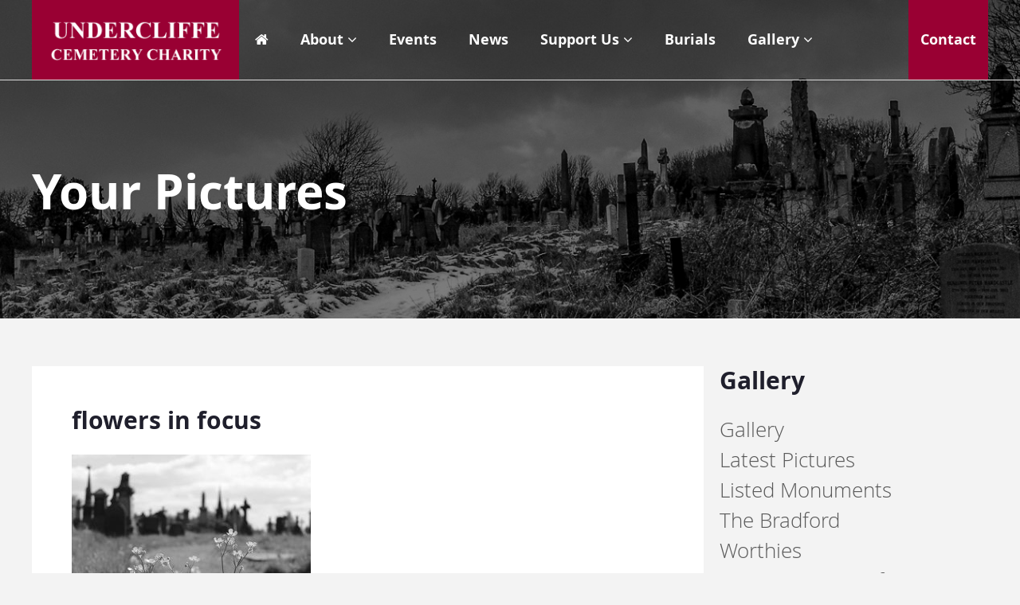

--- FILE ---
content_type: text/html; charset=UTF-8
request_url: https://www.undercliffecemetery.co.uk/gallery/your-photos-of-undercliffe-cemetery/flowers-in-focus/
body_size: 11279
content:
<!DOCTYPE html>
<!--[if lt IE 7]> <html class="no-js lt-ie10 lt-ie9 lt-ie8 lt-ie7" lang="en"> <![endif]-->
<!--[if IE 7]>    <html class="no-js lt-ie10 lt-ie9 lt-ie8" lang="en"> <![endif]-->
<!--[if IE 8]>    <html class="no-js lt-ie10 lt-ie9" lang="en"> <![endif]-->
<!--[if IE 9]>    <html class="no-js lt-ie10" lang="en"> <![endif]-->
<!--[if gt IE 9]><!--> <html class="no-js" lang="en"> <!--<![endif]-->

    <head>

        <meta charset="utf-8">

        <!-- SEO Related-->
        <title>flowers in focus - Undercliffe Cemetery</title>

        <link rel="sitemap" type="application/xml" title="Sitemap" href="/sitemap_index.xml">

        <!-- Mobile Viewport Options -->
        <meta name="viewport" content="width=device-width, initial-scale=1.0, maximum-scale=1.0">

        
        <meta name='robots' content='index, follow, max-image-preview:large, max-snippet:-1, max-video-preview:-1' />
	<style>img:is([sizes="auto" i], [sizes^="auto," i]) { contain-intrinsic-size: 3000px 1500px }</style>
	
	<!-- This site is optimized with the Yoast SEO plugin v26.7 - https://yoast.com/wordpress/plugins/seo/ -->
	<link rel="canonical" href="https://www.undercliffecemetery.co.uk/gallery/your-photos-of-undercliffe-cemetery/flowers-in-focus/" />
	<meta property="og:locale" content="en_GB" />
	<meta property="og:type" content="article" />
	<meta property="og:title" content="flowers in focus - Undercliffe Cemetery" />
	<meta property="og:description" content="Photo by Kathryn" />
	<meta property="og:url" content="https://www.undercliffecemetery.co.uk/gallery/your-photos-of-undercliffe-cemetery/flowers-in-focus/" />
	<meta property="og:site_name" content="Undercliffe Cemetery" />
	<meta property="article:modified_time" content="2020-05-15T18:16:33+00:00" />
	<meta property="og:image" content="https://www.undercliffecemetery.co.uk/gallery/your-photos-of-undercliffe-cemetery/flowers-in-focus" />
	<meta property="og:image:width" content="720" />
	<meta property="og:image:height" content="480" />
	<meta property="og:image:type" content="image/jpeg" />
	<meta name="twitter:card" content="summary_large_image" />
	<script type="application/ld+json" class="yoast-schema-graph">{"@context":"https://schema.org","@graph":[{"@type":"WebPage","@id":"https://www.undercliffecemetery.co.uk/gallery/your-photos-of-undercliffe-cemetery/flowers-in-focus/","url":"https://www.undercliffecemetery.co.uk/gallery/your-photos-of-undercliffe-cemetery/flowers-in-focus/","name":"flowers in focus - Undercliffe Cemetery","isPartOf":{"@id":"https://www.undercliffecemetery.co.uk/#website"},"primaryImageOfPage":{"@id":"https://www.undercliffecemetery.co.uk/gallery/your-photos-of-undercliffe-cemetery/flowers-in-focus/#primaryimage"},"image":{"@id":"https://www.undercliffecemetery.co.uk/gallery/your-photos-of-undercliffe-cemetery/flowers-in-focus/#primaryimage"},"thumbnailUrl":"https://www.undercliffecemetery.co.uk/wp-content/uploads/2020/05/flowers-in-focus.jpg","datePublished":"2020-05-15T18:06:55+00:00","dateModified":"2020-05-15T18:16:33+00:00","breadcrumb":{"@id":"https://www.undercliffecemetery.co.uk/gallery/your-photos-of-undercliffe-cemetery/flowers-in-focus/#breadcrumb"},"inLanguage":"en-GB","potentialAction":[{"@type":"ReadAction","target":["https://www.undercliffecemetery.co.uk/gallery/your-photos-of-undercliffe-cemetery/flowers-in-focus/"]}]},{"@type":"ImageObject","inLanguage":"en-GB","@id":"https://www.undercliffecemetery.co.uk/gallery/your-photos-of-undercliffe-cemetery/flowers-in-focus/#primaryimage","url":"https://www.undercliffecemetery.co.uk/wp-content/uploads/2020/05/flowers-in-focus.jpg","contentUrl":"https://www.undercliffecemetery.co.uk/wp-content/uploads/2020/05/flowers-in-focus.jpg","width":720,"height":480,"caption":"Photo by Kathryn"},{"@type":"BreadcrumbList","@id":"https://www.undercliffecemetery.co.uk/gallery/your-photos-of-undercliffe-cemetery/flowers-in-focus/#breadcrumb","itemListElement":[{"@type":"ListItem","position":1,"name":"Home","item":"https://www.undercliffecemetery.co.uk/"},{"@type":"ListItem","position":2,"name":"Gallery","item":"https://www.undercliffecemetery.co.uk/gallery/"},{"@type":"ListItem","position":3,"name":"Your Pictures","item":"https://www.undercliffecemetery.co.uk/gallery/your-photos-of-undercliffe-cemetery/"},{"@type":"ListItem","position":4,"name":"flowers in focus"}]},{"@type":"WebSite","@id":"https://www.undercliffecemetery.co.uk/#website","url":"https://www.undercliffecemetery.co.uk/","name":"Undercliffe Cemetery","description":"","potentialAction":[{"@type":"SearchAction","target":{"@type":"EntryPoint","urlTemplate":"https://www.undercliffecemetery.co.uk/?s={search_term_string}"},"query-input":{"@type":"PropertyValueSpecification","valueRequired":true,"valueName":"search_term_string"}}],"inLanguage":"en-GB"}]}</script>
	<!-- / Yoast SEO plugin. -->


<link rel='dns-prefetch' href='//www.google.com' />
<link rel='dns-prefetch' href='//maps.googleapis.com' />
<link rel="alternate" type="application/rss+xml" title="Undercliffe Cemetery &raquo; Feed" href="https://www.undercliffecemetery.co.uk/feed/" />
<link rel="alternate" type="application/rss+xml" title="Undercliffe Cemetery &raquo; Comments Feed" href="https://www.undercliffecemetery.co.uk/comments/feed/" />
<link rel="alternate" type="application/rss+xml" title="Undercliffe Cemetery &raquo; flowers in focus Comments Feed" href="https://www.undercliffecemetery.co.uk/gallery/your-photos-of-undercliffe-cemetery/flowers-in-focus/feed/" />
<script type="text/javascript">
/* <![CDATA[ */
window._wpemojiSettings = {"baseUrl":"https:\/\/s.w.org\/images\/core\/emoji\/16.0.1\/72x72\/","ext":".png","svgUrl":"https:\/\/s.w.org\/images\/core\/emoji\/16.0.1\/svg\/","svgExt":".svg","source":{"concatemoji":"https:\/\/www.undercliffecemetery.co.uk\/wp-includes\/js\/wp-emoji-release.min.js?ver=6.8.3"}};
/*! This file is auto-generated */
!function(s,n){var o,i,e;function c(e){try{var t={supportTests:e,timestamp:(new Date).valueOf()};sessionStorage.setItem(o,JSON.stringify(t))}catch(e){}}function p(e,t,n){e.clearRect(0,0,e.canvas.width,e.canvas.height),e.fillText(t,0,0);var t=new Uint32Array(e.getImageData(0,0,e.canvas.width,e.canvas.height).data),a=(e.clearRect(0,0,e.canvas.width,e.canvas.height),e.fillText(n,0,0),new Uint32Array(e.getImageData(0,0,e.canvas.width,e.canvas.height).data));return t.every(function(e,t){return e===a[t]})}function u(e,t){e.clearRect(0,0,e.canvas.width,e.canvas.height),e.fillText(t,0,0);for(var n=e.getImageData(16,16,1,1),a=0;a<n.data.length;a++)if(0!==n.data[a])return!1;return!0}function f(e,t,n,a){switch(t){case"flag":return n(e,"\ud83c\udff3\ufe0f\u200d\u26a7\ufe0f","\ud83c\udff3\ufe0f\u200b\u26a7\ufe0f")?!1:!n(e,"\ud83c\udde8\ud83c\uddf6","\ud83c\udde8\u200b\ud83c\uddf6")&&!n(e,"\ud83c\udff4\udb40\udc67\udb40\udc62\udb40\udc65\udb40\udc6e\udb40\udc67\udb40\udc7f","\ud83c\udff4\u200b\udb40\udc67\u200b\udb40\udc62\u200b\udb40\udc65\u200b\udb40\udc6e\u200b\udb40\udc67\u200b\udb40\udc7f");case"emoji":return!a(e,"\ud83e\udedf")}return!1}function g(e,t,n,a){var r="undefined"!=typeof WorkerGlobalScope&&self instanceof WorkerGlobalScope?new OffscreenCanvas(300,150):s.createElement("canvas"),o=r.getContext("2d",{willReadFrequently:!0}),i=(o.textBaseline="top",o.font="600 32px Arial",{});return e.forEach(function(e){i[e]=t(o,e,n,a)}),i}function t(e){var t=s.createElement("script");t.src=e,t.defer=!0,s.head.appendChild(t)}"undefined"!=typeof Promise&&(o="wpEmojiSettingsSupports",i=["flag","emoji"],n.supports={everything:!0,everythingExceptFlag:!0},e=new Promise(function(e){s.addEventListener("DOMContentLoaded",e,{once:!0})}),new Promise(function(t){var n=function(){try{var e=JSON.parse(sessionStorage.getItem(o));if("object"==typeof e&&"number"==typeof e.timestamp&&(new Date).valueOf()<e.timestamp+604800&&"object"==typeof e.supportTests)return e.supportTests}catch(e){}return null}();if(!n){if("undefined"!=typeof Worker&&"undefined"!=typeof OffscreenCanvas&&"undefined"!=typeof URL&&URL.createObjectURL&&"undefined"!=typeof Blob)try{var e="postMessage("+g.toString()+"("+[JSON.stringify(i),f.toString(),p.toString(),u.toString()].join(",")+"));",a=new Blob([e],{type:"text/javascript"}),r=new Worker(URL.createObjectURL(a),{name:"wpTestEmojiSupports"});return void(r.onmessage=function(e){c(n=e.data),r.terminate(),t(n)})}catch(e){}c(n=g(i,f,p,u))}t(n)}).then(function(e){for(var t in e)n.supports[t]=e[t],n.supports.everything=n.supports.everything&&n.supports[t],"flag"!==t&&(n.supports.everythingExceptFlag=n.supports.everythingExceptFlag&&n.supports[t]);n.supports.everythingExceptFlag=n.supports.everythingExceptFlag&&!n.supports.flag,n.DOMReady=!1,n.readyCallback=function(){n.DOMReady=!0}}).then(function(){return e}).then(function(){var e;n.supports.everything||(n.readyCallback(),(e=n.source||{}).concatemoji?t(e.concatemoji):e.wpemoji&&e.twemoji&&(t(e.twemoji),t(e.wpemoji)))}))}((window,document),window._wpemojiSettings);
/* ]]> */
</script>
<style id='wp-emoji-styles-inline-css' type='text/css'>

	img.wp-smiley, img.emoji {
		display: inline !important;
		border: none !important;
		box-shadow: none !important;
		height: 1em !important;
		width: 1em !important;
		margin: 0 0.07em !important;
		vertical-align: -0.1em !important;
		background: none !important;
		padding: 0 !important;
	}
</style>
<link rel='stylesheet' id='wp-block-library-css' href='https://www.undercliffecemetery.co.uk/wp-includes/css/dist/block-library/style.min.css?ver=6.8.3' type='text/css' media='all' />
<style id='classic-theme-styles-inline-css' type='text/css'>
/*! This file is auto-generated */
.wp-block-button__link{color:#fff;background-color:#32373c;border-radius:9999px;box-shadow:none;text-decoration:none;padding:calc(.667em + 2px) calc(1.333em + 2px);font-size:1.125em}.wp-block-file__button{background:#32373c;color:#fff;text-decoration:none}
</style>
<style id='global-styles-inline-css' type='text/css'>
:root{--wp--preset--aspect-ratio--square: 1;--wp--preset--aspect-ratio--4-3: 4/3;--wp--preset--aspect-ratio--3-4: 3/4;--wp--preset--aspect-ratio--3-2: 3/2;--wp--preset--aspect-ratio--2-3: 2/3;--wp--preset--aspect-ratio--16-9: 16/9;--wp--preset--aspect-ratio--9-16: 9/16;--wp--preset--color--black: #000000;--wp--preset--color--cyan-bluish-gray: #abb8c3;--wp--preset--color--white: #ffffff;--wp--preset--color--pale-pink: #f78da7;--wp--preset--color--vivid-red: #cf2e2e;--wp--preset--color--luminous-vivid-orange: #ff6900;--wp--preset--color--luminous-vivid-amber: #fcb900;--wp--preset--color--light-green-cyan: #7bdcb5;--wp--preset--color--vivid-green-cyan: #00d084;--wp--preset--color--pale-cyan-blue: #8ed1fc;--wp--preset--color--vivid-cyan-blue: #0693e3;--wp--preset--color--vivid-purple: #9b51e0;--wp--preset--gradient--vivid-cyan-blue-to-vivid-purple: linear-gradient(135deg,rgba(6,147,227,1) 0%,rgb(155,81,224) 100%);--wp--preset--gradient--light-green-cyan-to-vivid-green-cyan: linear-gradient(135deg,rgb(122,220,180) 0%,rgb(0,208,130) 100%);--wp--preset--gradient--luminous-vivid-amber-to-luminous-vivid-orange: linear-gradient(135deg,rgba(252,185,0,1) 0%,rgba(255,105,0,1) 100%);--wp--preset--gradient--luminous-vivid-orange-to-vivid-red: linear-gradient(135deg,rgba(255,105,0,1) 0%,rgb(207,46,46) 100%);--wp--preset--gradient--very-light-gray-to-cyan-bluish-gray: linear-gradient(135deg,rgb(238,238,238) 0%,rgb(169,184,195) 100%);--wp--preset--gradient--cool-to-warm-spectrum: linear-gradient(135deg,rgb(74,234,220) 0%,rgb(151,120,209) 20%,rgb(207,42,186) 40%,rgb(238,44,130) 60%,rgb(251,105,98) 80%,rgb(254,248,76) 100%);--wp--preset--gradient--blush-light-purple: linear-gradient(135deg,rgb(255,206,236) 0%,rgb(152,150,240) 100%);--wp--preset--gradient--blush-bordeaux: linear-gradient(135deg,rgb(254,205,165) 0%,rgb(254,45,45) 50%,rgb(107,0,62) 100%);--wp--preset--gradient--luminous-dusk: linear-gradient(135deg,rgb(255,203,112) 0%,rgb(199,81,192) 50%,rgb(65,88,208) 100%);--wp--preset--gradient--pale-ocean: linear-gradient(135deg,rgb(255,245,203) 0%,rgb(182,227,212) 50%,rgb(51,167,181) 100%);--wp--preset--gradient--electric-grass: linear-gradient(135deg,rgb(202,248,128) 0%,rgb(113,206,126) 100%);--wp--preset--gradient--midnight: linear-gradient(135deg,rgb(2,3,129) 0%,rgb(40,116,252) 100%);--wp--preset--font-size--small: 13px;--wp--preset--font-size--medium: 20px;--wp--preset--font-size--large: 36px;--wp--preset--font-size--x-large: 42px;--wp--preset--spacing--20: 0.44rem;--wp--preset--spacing--30: 0.67rem;--wp--preset--spacing--40: 1rem;--wp--preset--spacing--50: 1.5rem;--wp--preset--spacing--60: 2.25rem;--wp--preset--spacing--70: 3.38rem;--wp--preset--spacing--80: 5.06rem;--wp--preset--shadow--natural: 6px 6px 9px rgba(0, 0, 0, 0.2);--wp--preset--shadow--deep: 12px 12px 50px rgba(0, 0, 0, 0.4);--wp--preset--shadow--sharp: 6px 6px 0px rgba(0, 0, 0, 0.2);--wp--preset--shadow--outlined: 6px 6px 0px -3px rgba(255, 255, 255, 1), 6px 6px rgba(0, 0, 0, 1);--wp--preset--shadow--crisp: 6px 6px 0px rgba(0, 0, 0, 1);}:where(.is-layout-flex){gap: 0.5em;}:where(.is-layout-grid){gap: 0.5em;}body .is-layout-flex{display: flex;}.is-layout-flex{flex-wrap: wrap;align-items: center;}.is-layout-flex > :is(*, div){margin: 0;}body .is-layout-grid{display: grid;}.is-layout-grid > :is(*, div){margin: 0;}:where(.wp-block-columns.is-layout-flex){gap: 2em;}:where(.wp-block-columns.is-layout-grid){gap: 2em;}:where(.wp-block-post-template.is-layout-flex){gap: 1.25em;}:where(.wp-block-post-template.is-layout-grid){gap: 1.25em;}.has-black-color{color: var(--wp--preset--color--black) !important;}.has-cyan-bluish-gray-color{color: var(--wp--preset--color--cyan-bluish-gray) !important;}.has-white-color{color: var(--wp--preset--color--white) !important;}.has-pale-pink-color{color: var(--wp--preset--color--pale-pink) !important;}.has-vivid-red-color{color: var(--wp--preset--color--vivid-red) !important;}.has-luminous-vivid-orange-color{color: var(--wp--preset--color--luminous-vivid-orange) !important;}.has-luminous-vivid-amber-color{color: var(--wp--preset--color--luminous-vivid-amber) !important;}.has-light-green-cyan-color{color: var(--wp--preset--color--light-green-cyan) !important;}.has-vivid-green-cyan-color{color: var(--wp--preset--color--vivid-green-cyan) !important;}.has-pale-cyan-blue-color{color: var(--wp--preset--color--pale-cyan-blue) !important;}.has-vivid-cyan-blue-color{color: var(--wp--preset--color--vivid-cyan-blue) !important;}.has-vivid-purple-color{color: var(--wp--preset--color--vivid-purple) !important;}.has-black-background-color{background-color: var(--wp--preset--color--black) !important;}.has-cyan-bluish-gray-background-color{background-color: var(--wp--preset--color--cyan-bluish-gray) !important;}.has-white-background-color{background-color: var(--wp--preset--color--white) !important;}.has-pale-pink-background-color{background-color: var(--wp--preset--color--pale-pink) !important;}.has-vivid-red-background-color{background-color: var(--wp--preset--color--vivid-red) !important;}.has-luminous-vivid-orange-background-color{background-color: var(--wp--preset--color--luminous-vivid-orange) !important;}.has-luminous-vivid-amber-background-color{background-color: var(--wp--preset--color--luminous-vivid-amber) !important;}.has-light-green-cyan-background-color{background-color: var(--wp--preset--color--light-green-cyan) !important;}.has-vivid-green-cyan-background-color{background-color: var(--wp--preset--color--vivid-green-cyan) !important;}.has-pale-cyan-blue-background-color{background-color: var(--wp--preset--color--pale-cyan-blue) !important;}.has-vivid-cyan-blue-background-color{background-color: var(--wp--preset--color--vivid-cyan-blue) !important;}.has-vivid-purple-background-color{background-color: var(--wp--preset--color--vivid-purple) !important;}.has-black-border-color{border-color: var(--wp--preset--color--black) !important;}.has-cyan-bluish-gray-border-color{border-color: var(--wp--preset--color--cyan-bluish-gray) !important;}.has-white-border-color{border-color: var(--wp--preset--color--white) !important;}.has-pale-pink-border-color{border-color: var(--wp--preset--color--pale-pink) !important;}.has-vivid-red-border-color{border-color: var(--wp--preset--color--vivid-red) !important;}.has-luminous-vivid-orange-border-color{border-color: var(--wp--preset--color--luminous-vivid-orange) !important;}.has-luminous-vivid-amber-border-color{border-color: var(--wp--preset--color--luminous-vivid-amber) !important;}.has-light-green-cyan-border-color{border-color: var(--wp--preset--color--light-green-cyan) !important;}.has-vivid-green-cyan-border-color{border-color: var(--wp--preset--color--vivid-green-cyan) !important;}.has-pale-cyan-blue-border-color{border-color: var(--wp--preset--color--pale-cyan-blue) !important;}.has-vivid-cyan-blue-border-color{border-color: var(--wp--preset--color--vivid-cyan-blue) !important;}.has-vivid-purple-border-color{border-color: var(--wp--preset--color--vivid-purple) !important;}.has-vivid-cyan-blue-to-vivid-purple-gradient-background{background: var(--wp--preset--gradient--vivid-cyan-blue-to-vivid-purple) !important;}.has-light-green-cyan-to-vivid-green-cyan-gradient-background{background: var(--wp--preset--gradient--light-green-cyan-to-vivid-green-cyan) !important;}.has-luminous-vivid-amber-to-luminous-vivid-orange-gradient-background{background: var(--wp--preset--gradient--luminous-vivid-amber-to-luminous-vivid-orange) !important;}.has-luminous-vivid-orange-to-vivid-red-gradient-background{background: var(--wp--preset--gradient--luminous-vivid-orange-to-vivid-red) !important;}.has-very-light-gray-to-cyan-bluish-gray-gradient-background{background: var(--wp--preset--gradient--very-light-gray-to-cyan-bluish-gray) !important;}.has-cool-to-warm-spectrum-gradient-background{background: var(--wp--preset--gradient--cool-to-warm-spectrum) !important;}.has-blush-light-purple-gradient-background{background: var(--wp--preset--gradient--blush-light-purple) !important;}.has-blush-bordeaux-gradient-background{background: var(--wp--preset--gradient--blush-bordeaux) !important;}.has-luminous-dusk-gradient-background{background: var(--wp--preset--gradient--luminous-dusk) !important;}.has-pale-ocean-gradient-background{background: var(--wp--preset--gradient--pale-ocean) !important;}.has-electric-grass-gradient-background{background: var(--wp--preset--gradient--electric-grass) !important;}.has-midnight-gradient-background{background: var(--wp--preset--gradient--midnight) !important;}.has-small-font-size{font-size: var(--wp--preset--font-size--small) !important;}.has-medium-font-size{font-size: var(--wp--preset--font-size--medium) !important;}.has-large-font-size{font-size: var(--wp--preset--font-size--large) !important;}.has-x-large-font-size{font-size: var(--wp--preset--font-size--x-large) !important;}
:where(.wp-block-post-template.is-layout-flex){gap: 1.25em;}:where(.wp-block-post-template.is-layout-grid){gap: 1.25em;}
:where(.wp-block-columns.is-layout-flex){gap: 2em;}:where(.wp-block-columns.is-layout-grid){gap: 2em;}
:root :where(.wp-block-pullquote){font-size: 1.5em;line-height: 1.6;}
</style>
<link rel='stylesheet' id='iwmp-styles-css' href='https://www.undercliffecemetery.co.uk/wp-content/plugins/iw-magnific-popup/includes/assets/magnific-popup.css?ver=6.8.3' type='text/css' media='all' />
<link rel='stylesheet' id='baseplate-css' href='https://www.undercliffecemetery.co.uk/wp-content/themes/air-12-child/assets/css/site.css?ver=6.8.3' type='text/css' media='all' />
<script type="text/javascript" src="https://www.undercliffecemetery.co.uk/wp-includes/js/jquery/jquery.min.js?ver=3.7.1" id="jquery-core-js"></script>
<script type="text/javascript" src="https://www.undercliffecemetery.co.uk/wp-includes/js/jquery/jquery-migrate.min.js?ver=3.4.1" id="jquery-migrate-js"></script>
<script type="text/javascript" src="https://www.undercliffecemetery.co.uk/wp-content/themes/air-12/assets/js/libs/modernizr.3.1.0.min.js?ver=6.8.3" id="modernizer-js"></script>
<script type="text/javascript" src="https://www.google.com/recaptcha/api.js" id="google-recaptcha-js"></script>
<script></script><link rel="https://api.w.org/" href="https://www.undercliffecemetery.co.uk/wp-json/" /><link rel="alternate" title="JSON" type="application/json" href="https://www.undercliffecemetery.co.uk/wp-json/wp/v2/media/3429" /><link rel="EditURI" type="application/rsd+xml" title="RSD" href="https://www.undercliffecemetery.co.uk/xmlrpc.php?rsd" />
<meta name="generator" content="WordPress 6.8.3" />
<link rel='shortlink' href='https://www.undercliffecemetery.co.uk/?p=3429' />
<link rel="alternate" title="oEmbed (JSON)" type="application/json+oembed" href="https://www.undercliffecemetery.co.uk/wp-json/oembed/1.0/embed?url=https%3A%2F%2Fwww.undercliffecemetery.co.uk%2Fgallery%2Fyour-photos-of-undercliffe-cemetery%2Fflowers-in-focus%2F" />
<link rel="alternate" title="oEmbed (XML)" type="text/xml+oembed" href="https://www.undercliffecemetery.co.uk/wp-json/oembed/1.0/embed?url=https%3A%2F%2Fwww.undercliffecemetery.co.uk%2Fgallery%2Fyour-photos-of-undercliffe-cemetery%2Fflowers-in-focus%2F&#038;format=xml" />
<script type="text/javascript">
(function(url){
	if(/(?:Chrome\/26\.0\.1410\.63 Safari\/537\.31|WordfenceTestMonBot)/.test(navigator.userAgent)){ return; }
	var addEvent = function(evt, handler) {
		if (window.addEventListener) {
			document.addEventListener(evt, handler, false);
		} else if (window.attachEvent) {
			document.attachEvent('on' + evt, handler);
		}
	};
	var removeEvent = function(evt, handler) {
		if (window.removeEventListener) {
			document.removeEventListener(evt, handler, false);
		} else if (window.detachEvent) {
			document.detachEvent('on' + evt, handler);
		}
	};
	var evts = 'contextmenu dblclick drag dragend dragenter dragleave dragover dragstart drop keydown keypress keyup mousedown mousemove mouseout mouseover mouseup mousewheel scroll'.split(' ');
	var logHuman = function() {
		if (window.wfLogHumanRan) { return; }
		window.wfLogHumanRan = true;
		var wfscr = document.createElement('script');
		wfscr.type = 'text/javascript';
		wfscr.async = true;
		wfscr.src = url + '&r=' + Math.random();
		(document.getElementsByTagName('head')[0]||document.getElementsByTagName('body')[0]).appendChild(wfscr);
		for (var i = 0; i < evts.length; i++) {
			removeEvent(evts[i], logHuman);
		}
	};
	for (var i = 0; i < evts.length; i++) {
		addEvent(evts[i], logHuman);
	}
})('//www.undercliffecemetery.co.uk/?wordfence_lh=1&hid=C2BD3FD2A8B5D2740BC6A25EFF71BED3');
</script><meta name="generator" content="Powered by WPBakery Page Builder - drag and drop page builder for WordPress."/>
<noscript><style> .wpb_animate_when_almost_visible { opacity: 1; }</style></noscript>
        <!-- Favicon / iOS icons / Android Icons / Windows 8 Tile icons -->
        <link rel="apple-touch-icon" sizes="57x57" href="https://www.undercliffecemetery.co.uk/wp-content/themes/air-12/assets/img/favicon/apple-touch-icon-57x57.png">
        <link rel="apple-touch-icon" sizes="60x60" href="https://www.undercliffecemetery.co.uk/wp-content/themes/air-12/assets/img/favicon/apple-touch-icon-60x60.png">
        <link rel="apple-touch-icon" sizes="72x72" href="https://www.undercliffecemetery.co.uk/wp-content/themes/air-12/assets/img/favicon/apple-touch-icon-72x72.png">
        <link rel="apple-touch-icon" sizes="76x76" href="https://www.undercliffecemetery.co.uk/wp-content/themes/air-12/assets/img/favicon/apple-touch-icon-76x76.png">
        <link rel="apple-touch-icon" sizes="114x114" href="https://www.undercliffecemetery.co.uk/wp-content/themes/air-12/assets/img/favicon/apple-touch-icon-114x114.png">
        <link rel="apple-touch-icon" sizes="120x120" href="https://www.undercliffecemetery.co.uk/wp-content/themes/air-12/assets/img/favicon/apple-touch-icon-120x120.png">
        <link rel="apple-touch-icon" sizes="144x144" href="https://www.undercliffecemetery.co.uk/wp-content/themes/air-12/assets/img/favicon/apple-touch-icon-144x144.png">
        <link rel="apple-touch-icon" sizes="152x152" href="https://www.undercliffecemetery.co.uk/wp-content/themes/air-12/assets/img/favicon/apple-touch-icon-152x152.png">
        <link rel="apple-touch-icon" sizes="180x180" href="https://www.undercliffecemetery.co.uk/wp-content/themes/air-12/assets/img/favicon/apple-touch-icon-180x180.png">
        <link rel="icon" type="image/png" href="https://www.undercliffecemetery.co.uk/wp-content/themes/air-12/assets/img/favicon/favicon-32x32.png" sizes="32x32">
        <link rel="icon" type="image/png" href="https://www.undercliffecemetery.co.uk/wp-content/themes/air-12/assets/img/favicon/favicon-194x194.png" sizes="194x194">
        <link rel="icon" type="image/png" href="https://www.undercliffecemetery.co.uk/wp-content/themes/air-12/assets/img/favicon/favicon-96x96.png" sizes="96x96">
        <link rel="icon" type="image/png" href="https://www.undercliffecemetery.co.uk/wp-content/themes/air-12/assets/img/favicon/android-chrome-192x192.png" sizes="192x192">
        <link rel="icon" type="image/png" href="https://www.undercliffecemetery.co.uk/wp-content/themes/air-12/assets/img/favicon/favicon-16x16.png" sizes="16x16">
        <link rel="manifest" href="https://www.undercliffecemetery.co.uk/wp-content/themes/air-12/assets/img/favicon/manifest.json">
        <link rel="mask-icon" href="https://www.undercliffecemetery.co.uk/wp-content/themes/air-12/assets/img/favicon/safari-pinned-tab.svg" color="#007ac3">
        <meta name="apple-mobile-web-app-title" content="">
        <meta name="application-name" content="">
        <meta name="msapplication-TileColor" content="#007ac3">
        <meta name="msapplication-TileImage" content="https://www.undercliffecemetery.co.uk/wp-content/themes/air-12/assets/img/favicon/mstile-144x144.png">
        <meta name="theme-color" content="#ffffff">

        <!-- Global site tag (gtag.js) - Google Analytics -->
<script async src="https://www.googletagmanager.com/gtag/js?id=UA-116419986-1"></script>
<script>
  window.dataLayer = window.dataLayer || [];
  function gtag(){dataLayer.push(arguments);}
  gtag('js', new Date());

  gtag('config', 'UA-116419986-1');
</script>
    </head>

    <body itemscope itemtype="http://schema.org/WebPage" class="attachment wp-singular attachment-template-default attachmentid-3429 attachment-jpeg wp-theme-air-12 wp-child-theme-air-12-child wpb-js-composer js-comp-ver-8.7.2 vc_responsive" x-ms-format-detection="none">

        <header id="header">

            <div class="wrapper" id="top">
                <div class="flex-md">
                    <a href="/" class="header_logo"><img src="https://www.undercliffecemetery.co.uk/wp-content/themes/air-12-child/assets/img/undercliffe-cemetery.png" alt="Undercliffe Cemetery"></a>

                    <div class="flex-col-auto">
                        <nav class="menu-primary-container"><ul id="menu-primary" class="list"><li id="menu-item-158" class="menu-item menu-item-type-post_type menu-item-object-page menu-item-home menu-item-158"><a href="https://www.undercliffecemetery.co.uk/"><i class="fa fa-home"></i></a></li>
<li id="menu-item-849" class="menu-item menu-item-type-post_type menu-item-object-page menu-item-has-children menu-item-849"><a href="https://www.undercliffecemetery.co.uk/about/">About</a>
<ul class="sub-menu">
	<li id="menu-item-850" class="menu-item menu-item-type-post_type menu-item-object-page menu-item-850"><a href="https://www.undercliffecemetery.co.uk/about/history/">History</a></li>
	<li id="menu-item-1501" class="menu-item menu-item-type-post_type menu-item-object-page menu-item-1501"><a href="https://www.undercliffecemetery.co.uk/about/tours/">Tours and Visits</a></li>
	<li id="menu-item-1567" class="menu-item menu-item-type-post_type menu-item-object-page menu-item-1567"><a href="https://www.undercliffecemetery.co.uk/about/education-and-community/">Education and Community</a></li>
	<li id="menu-item-851" class="menu-item menu-item-type-post_type menu-item-object-page menu-item-851"><a href="https://www.undercliffecemetery.co.uk/about/environment/">Ecology</a></li>
	<li id="menu-item-1502" class="menu-item menu-item-type-post_type menu-item-object-page menu-item-1502"><a href="https://www.undercliffecemetery.co.uk/about/filming-and-photography/">Filming and Photography</a></li>
	<li id="menu-item-914" class="menu-item menu-item-type-post_type menu-item-object-page menu-item-914"><a href="https://www.undercliffecemetery.co.uk/about/world-war-one/">World War One</a></li>
</ul>
</li>
<li id="menu-item-190" class="menu-item menu-item-type-custom menu-item-object-custom menu-item-190"><a href="/events/">Events</a></li>
<li id="menu-item-51" class="menu-item menu-item-type-post_type menu-item-object-page menu-item-51"><a href="https://www.undercliffecemetery.co.uk/news/">News</a></li>
<li id="menu-item-854" class="menu-item menu-item-type-post_type menu-item-object-page menu-item-has-children menu-item-854"><a href="https://www.undercliffecemetery.co.uk/support-us/">Support Us</a>
<ul class="sub-menu">
	<li id="menu-item-852" class="menu-item menu-item-type-post_type menu-item-object-page menu-item-852"><a href="https://www.undercliffecemetery.co.uk/support-us/donate/">Donate</a></li>
	<li id="menu-item-853" class="menu-item menu-item-type-post_type menu-item-object-page menu-item-853"><a href="https://www.undercliffecemetery.co.uk/support-us/volunteers/">Volunteers</a></li>
</ul>
</li>
<li id="menu-item-855" class="menu-item menu-item-type-post_type menu-item-object-page menu-item-855"><a href="https://www.undercliffecemetery.co.uk/burials/">Burials</a></li>
<li id="menu-item-1007" class="menu-item menu-item-type-post_type menu-item-object-page menu-item-has-children menu-item-1007"><a href="https://www.undercliffecemetery.co.uk/gallery/">Gallery</a>
<ul class="sub-menu">
	<li id="menu-item-1374" class="menu-item menu-item-type-post_type menu-item-object-page menu-item-1374"><a href="https://www.undercliffecemetery.co.uk/gallery/your-photos-of-undercliffe-cemetery/">Your Pictures</a></li>
	<li id="menu-item-1373" class="menu-item menu-item-type-post_type menu-item-object-page menu-item-1373"><a href="https://www.undercliffecemetery.co.uk/gallery/latest-pictures/">Latest Pictures</a></li>
	<li id="menu-item-1371" class="menu-item menu-item-type-post_type menu-item-object-page menu-item-1371"><a href="https://www.undercliffecemetery.co.uk/gallery/bradford-worthies/">The Bradford Worthies</a></li>
	<li id="menu-item-1607" class="menu-item menu-item-type-post_type menu-item-object-page menu-item-1607"><a href="https://www.undercliffecemetery.co.uk/gallery/listed-monuments/">Listed Monuments</a></li>
	<li id="menu-item-2624" class="menu-item menu-item-type-post_type menu-item-object-page menu-item-2624"><a href="https://www.undercliffecemetery.co.uk/gallery/funerary-art/">The Symbolism of Victorian Funerary Art</a></li>
</ul>
</li>
<li id="menu-item-856" class="menu-item menu-item-type-post_type menu-item-object-page menu-item-856"><a href="https://www.undercliffecemetery.co.uk/contact-page/">Contact</a></li>
</ul></nav>
                    </div>
                </div>


            </div>

        </header>    <div class="header_image">

    
    <img src="https://www.undercliffecemetery.co.uk/wp-content/themes/air-12/assets/img/fallback-header.jpg" alt="flowers in focus"/><img src="https://www.undercliffecemetery.co.uk/wp-content/themes/air-12/assets/img/fallback-header.jpg" alt="flowers in focus"/>
    <div class="header_title">
        <div class="wrapper">

            <div class="header_title_background">
                <div class="alpha tc">
                                        Your Pictures
                                    </div>
            </div>

        </div>
    </div>

</div>

    <div class="band band-grey">
        <div class="wrapper">

            <div class="flex-md row-md">

                <div class="flex-col-17-lg flex-col-16-md">

                    <div class="content">
                        <section id="page_content">
    <div class="post_img">
        </div>
    <div class="mb0">
        <div>
            <header>
                <h1 class="beta">flowers in focus</h1>            </header>

            <p class="attachment"><a title="flowers in focus" href='https://www.undercliffecemetery.co.uk/wp-content/uploads/2020/05/flowers-in-focus.jpg'><img fetchpriority="high" decoding="async" width="300" height="200" src="https://www.undercliffecemetery.co.uk/wp-content/uploads/2020/05/flowers-in-focus-300x200.jpg" class="attachment-medium size-medium" alt="" srcset="https://www.undercliffecemetery.co.uk/wp-content/uploads/2020/05/flowers-in-focus-300x200.jpg 300w, https://www.undercliffecemetery.co.uk/wp-content/uploads/2020/05/flowers-in-focus-668x445.jpg 668w, https://www.undercliffecemetery.co.uk/wp-content/uploads/2020/05/flowers-in-focus-600x400.jpg 600w, https://www.undercliffecemetery.co.uk/wp-content/uploads/2020/05/flowers-in-focus.jpg 720w" sizes="(max-width: 300px) 100vw, 300px" /></a></p>
        </div>
    </div>
</section>
                    </div>

                </div>

                <div class="flex-col-6-lg flex-col-8-md fixed">

                    

<aside class="sidebar">


        <h2 class="hide-xs">Gallery</h2>
        <ul class="list list-sidebar">
            <li class="current_page_parent "><a href="https://www.undercliffecemetery.co.uk/gallery/">Gallery</a></li>
            <li class="page_item page-item-1172"><a href="https://www.undercliffecemetery.co.uk/gallery/latest-pictures/">Latest Pictures</a></li>
<li class="page_item page-item-1593"><a href="https://www.undercliffecemetery.co.uk/gallery/listed-monuments/">Listed Monuments</a></li>
<li class="page_item page-item-1208"><a href="https://www.undercliffecemetery.co.uk/gallery/bradford-worthies/">The Bradford Worthies</a></li>
<li class="page_item page-item-2324"><a href="https://www.undercliffecemetery.co.uk/gallery/funerary-art/">The Symbolism of Victorian Funerary Art</a></li>
<li class="page_item page-item-1126 current_page_ancestor current_page_parent"><a href="https://www.undercliffecemetery.co.uk/gallery/your-photos-of-undercliffe-cemetery/">Your Pictures</a></li>
        </ul>




<!-- 
<div class="form-sidebar mb-40-xs">
    <h2>We’ll call you</h2>
<form action="https://www.undercliffecemetery.co.uk/gallery/your-photos-of-undercliffe-cemetery/flowers-in-focus/#form-feedback" id="form_callback" method="POST">
    <label for="" class="label_wrap">
        <span class="label_name label_hide" >Your Name</span>
        <input type="text" name="callback_name" id="callback_name" placeholder="Your Name" class="input req_true">
    </label>

    <label for="" class="label_wrap">
        <span class="label_name label_hide">Telephone</span>
        <input type="tel" name="callback_tel" id="callback_tel" placeholder="Telephone" class="input req_tel">
    </label>

    <label for="callback_time" class="label_wrap">
        <span class="label_name label_hide">Best time to call</span>
        <select name="callback_time" id="callback_time" class="select req_true">
            <option value="">Best time to call</option>
            <option value="Morning">Morning</option>
            <option value="Afternoon">Afternoon</option>
            <option value="Evening">Evening</option>
        </select>
    </label>

    <input type="hidden" name="callback-submission" value="1">
    <button type="submit" class="btn btn-bc01 btn-sidebar">Call me back</button>
</form></div> -->


<div class="event_feed">

    <div class="cf">
        <h2 class="fl">What's on</h2>
            </div>

    </ul></div>
<h2 class="">Latest news</h2>

		<a href="https://www.undercliffecemetery.co.uk/spring-newsletter-2025/" class="news_feed-sidebar">
							<span class="news_feat_image"><img width="988" height="679" src="https://www.undercliffecemetery.co.uk/wp-content/uploads/2025/09/Screenshot-2025-09-11-135411.jpg" class="attachment-post-thumbnail size-post-thumbnail wp-post-image" alt="" decoding="async" loading="lazy" srcset="https://www.undercliffecemetery.co.uk/wp-content/uploads/2025/09/Screenshot-2025-09-11-135411.jpg 988w, https://www.undercliffecemetery.co.uk/wp-content/uploads/2025/09/Screenshot-2025-09-11-135411-300x206.jpg 300w, https://www.undercliffecemetery.co.uk/wp-content/uploads/2025/09/Screenshot-2025-09-11-135411-768x528.jpg 768w, https://www.undercliffecemetery.co.uk/wp-content/uploads/2025/09/Screenshot-2025-09-11-135411-648x445.jpg 648w, https://www.undercliffecemetery.co.uk/wp-content/uploads/2025/09/Screenshot-2025-09-11-135411-582x400.jpg 582w" sizes="auto, (max-width: 988px) 100vw, 988px" /></span>
						<span class="news_feat_link bold">Spring Newsletter 2025</span>
		</a>
	



</aside>
                </div>

            </div>

        </div>
    </div>

        <div class="container">
            
        </div>

        

        
        <footer itemscope="" itemtype="http://schema.org/Organization">

            <div class="footer" id="bottom">
                <div class="wrapper">

                    <div class="twitter-feed mb-40-xs mb-80-md">
                        Twitter outputted an error: <br />Could not authenticate you..
		<script type="text/javascript">
			jQuery(document).ready(function() { 
									moment.lang('en');
											});
		</script>

                    </div>

                    <div class="flex-md">
                        <div class="flex-col-7-md mb-20-xs padb-20-xs padb-0-md">
                            <h2 class="txt-bc01 mb0 gamma gamma-light">Contact us</h2>
                            <span class="block gamma-light mb">our location</span>
                            <div itemscope itemtype="http://schema.org/Organization">

                                <span class="company_name">Undercliffe Cemetery</span>

                                <address class="adr" itemprop="address" itemscope="" itemtype="http://schema.org/PostalAddress"><span class="" itemprop="streetAddress">The Lodge</span><br><span class="" itemprop="streetAddress">127 Undercliffe Lane</span><br><span class="" itemprop="addressLocality">Bradford</span><br><span class="" itemprop="addressRegion">West Yorkshire</span><br><span class="" itemprop="addressCountry">United Kingdom</span><br><span class="" itemprop="postalCode">BD3 0QD</span></address>
                            </div>
                        </div>
                           <div class="flex-col-6-md flex-offset-1-md rel mb-20-xs padb-20-xs padb-0-md">
                            <h2 class="txt-bc01 mb0 gamma gamma-light">Speak to us</h2>
                            <span class="block gamma-light mb">give us a call</span>
                            <span itemprop="telephone" class="block mb-30-xs"><i class="txt-bc01 fa fa-phone-square"></i> 01274 642 276</span>
                             			<div class="textwidget"><a href="/support-us/" class="btn btn-small btn-bc01">Support us</a></div>
		                        </div>

                        <div class="flex-col-6-md flex-offset-1-md rel mb-20-xs padb-20-xs padb-0-md"><h2 class="txt-bc01 gamma gamma-light heading_footer">The Charity</h2>			<div class="textwidget"><p>The Charity is managed by a Management Committee (whose members are also Trustees) comprising two representatives from Bradford Metropolitan District Council and ten elected from the membership.</p>
</div>
		</div>
                        <div class="flex-col-6-md flex-offset-1-md rel social-invert padb-10-xs padb-0-md">
                            <h2 class="txt-bc01 gamma gamma-light heading_footer">We're social</h2>
                            <div class=""><ul class="social_icons"><meta itemprop="url" content="https://www.undercliffecemetery.co.uk"><li class="facebook"><a href="https://www.facebook.com/UndercliffeCemeteryCharity" title="Facebook" target="_blank" rel="me" itemprop="sameAs"><i class="fa fa-facebook-square"></i></a></li><li class="twitter"><a href="https://www.twitter.com/undercliffecem" title="Twitter" target="_blank" rel="me" itemprop="sameAs"><i class="fa fa-twitter"></i></a></li><li class="instagram"><a href="https://www.instagram.com/undercliffecemetery" title="Instagram" target="_blank" rel="me" itemprop="sameAs"><i class="fa fa-instagram"></i></a></li><li class="tripadvisor"><a href="https://www.tripadvisor.co.uk/Attraction_Review-g186408-d2506944-Reviews-Undercliffe_Cemetery-Bradford_West_Yorkshire_England.html" title="TripAdvisor" target="_blank" rel="me" itemprop="sameAs"><i class="fa fa-tripadvisor"></i></a></li></ul></div>
                        </div>
                    </div>
                </div>

                <div class="wrapper">
                    <div class="flex-xs center-xs start-md row-md footer-base wrap-xs">
                        <div class="flex-col-24-xs flex-col-12-md padb-0-xs padb-0-md tc-xs tl-md">

                            <span class="inline-block">&copy; 2026 <span itemprop="name">Undercliffe Cemetery</span></span>

                            <nav class="menu-secondary-container"><ul id="menu-secondary" class="list list-inline-xs"><li id="menu-item-857" class="menu-item menu-item-type-post_type menu-item-object-page menu-item-857"><a href="https://www.undercliffecemetery.co.uk/sitemap/">Sitemap</a></li>
<li id="menu-item-861" class="menu-item menu-item-type-post_type menu-item-object-page menu-item-861"><a href="https://www.undercliffecemetery.co.uk/policies/">Policies</a></li>
</ul></nav>                        </div>
                        <div class="flex-col-24-xs flex-col-12-md padb-40-xs padb-0-md tc-xs tr-md">
                            <span class="ascensor-air">an <a href="http://www.ascensorair.co.uk"><svg class="ic ic-asc-air" aria-hidden="true"><use xlink:href="https://www.undercliffecemetery.co.uk/wp-content/themes/air-12/assets/img/sprite.svg#ascensor-air"></use></svg></a> website</span>
                        </div>
                    </div>
                </div>
            </div>

        </footer>

        <nav class="menu-fixed-container">
    <ul class="list">
        <li><a href="javascript:void(0)" class="m_tog"><span class="toggle_show"><i class="fa fa-bars"></i> MENU</span><span class="toggle_hide"><i class="fa fa-times"></i> CLOSE</span></a></li>
        <li><a href="tel:01274 642 276"><i class="fa fa-phone"></i> CALL</a></li>        <li><a href="https://www.undercliffecemetery.co.uk/news/"><i class="fa fa-book"></i> BLOG</a></li>
        <li><a href="https://www.undercliffecemetery.co.uk/contact/"><i class="fa fa-envelope-o"></i> CONTACT</a></li>
    </ul>
</nav>
        <div id="no-script" class="no-jsmsg">
            <input type="checkbox" id="javascript-off-more" name="javascript-off-more" class="hide">
            <p class="notice">You currently have <a href="http://en.wikipedia.org/wiki/Javascript" target="_blank" rel="nofollow">JavaScript</a> disabled! <label for="javascript-off-more" class="btn btn-white btn-sm">read</label></p>
            <div class="javascript-off-more">
                <p class="info">This site requires JavaScript to be enabled. Some functions of the site may not be usable or the site may not look correct until you enable JavaScript. You can enable JavaScript by following <a href="http://www.google.com/support/bin/answer.py?answer=23852" target="_blank" rel="nofollow">this</a> tutorial. Once JavaScript is enabled, this message will be removed.</p>
            </div>
        </div>

        <!--[if lt IE 10]>
            <section id="browser_notice">
    <div class="bn_overlay"></div>
    <div class="bn_content">
        <div class="wrapper">
            <table>
                <thead>
                    <tr>
                        <th colspan="3">
                            <h1 class="mega">You are using a really old browser!</h1>
                            <p>You should upgrade to a different browser to get the full experience of our site.</p>
                        </th>
                    </tr>
                </thead>
                <tbody>
                    <tr>
                        <td>
                            <h2>Chrome</h2>
                            <a href="https://www.google.com/chrome/browser" target="_blank"><img src="https://www.undercliffecemetery.co.uk/wp-content/themes/air-12/assets/img/bn_logos/chrome_512x512.png" alt="Chrome" class="bn_logo"></a>
                            <a href="https://www.google.com/chrome/browser" target="_blank">download<br> chrome</a>
                        </td>
                        <td>
                            <h2>Internet Explorer</h2>
                            <a href="http://windows.microsoft.com/en-us/internet-explorer/download-ie" target="_blank"><img src="https://www.undercliffecemetery.co.uk/wp-content/themes/air-12/assets/img/bn_logos/internet-explorer_512x512.png" alt="Internet Explorer" class="bn_logo"></a>
                            <a href="http://windows.microsoft.com/en-us/internet-explorer/download-ie" target="_blank">download<br> internet explorer</a>
                            
                        </td>
                        <td>
                            <h2>Firefox</h2>
                            <a href="https://www.mozilla.org/download" target="_blank"><img src="https://www.undercliffecemetery.co.uk/wp-content/themes/air-12/assets/img/bn_logos/firefox_512x512.png" alt="Firefox" class="bn_logo"></a>
                            <a href="https://www.mozilla.org/download" target="_blank">download<br> firefox</a>
                        </td>
                    </tr>
                </tbody>
            </table>
            <p><small>To learn more about other browsers <a href="http://browsehappy.com/">click here</a>.</small></p>
        </div>
    </div>
</section>        <![endif]-->

        <script type="speculationrules">
{"prefetch":[{"source":"document","where":{"and":[{"href_matches":"\/*"},{"not":{"href_matches":["\/wp-*.php","\/wp-admin\/*","\/wp-content\/uploads\/*","\/wp-content\/*","\/wp-content\/plugins\/*","\/wp-content\/themes\/air-12-child\/*","\/wp-content\/themes\/air-12\/*","\/*\\?(.+)"]}},{"not":{"selector_matches":"a[rel~=\"nofollow\"]"}},{"not":{"selector_matches":".no-prefetch, .no-prefetch a"}}]},"eagerness":"conservative"}]}
</script>
	
		<script>	
		// Ref: http://ajtroxell.com/use-magnific-popup-with-wordpress-now/
		jQuery(document).ready(function($) {
			// Gallery Images
			$('.iwmp-gallery').each(function() {
				$(this).magnificPopup({
					delegate: 'a[href*=".jpg"], a[href*=".jpeg"], a[href*=".png"], a[href*=".gif"]',
					type: 'image',
					gallery: {enabled:true},
					callbacks: {
						open: function() {
			        $('.mfp-description').append(this.currItem.el.attr('alt'));
			      },
			      afterChange: function() {
			        $('.mfp-description').empty().append(this.currItem.el.attr('alt'));
			      }
			    },
					image: {
						markup: 
						'<div class="mfp-figure">'+
						'<div class="mfp-close"></div>'+
						'<div class="mfp-img"></div>'+
						'<div class="mfp-bottom-bar">'+
						'<div class="mfp-title"></div>'+
						'<div class="mfp-description"></div>'+
						'<div class="mfp-counter"></div>'+
						'</div>'+
						'</div>',
						titleSrc: function(item) {
							return item.el.find('img').attr('alt');
						}
					},
				});
			}); 	
		});		
		
		</script>	
	
			<style>
			.iwmp-single, .iwmp-gallery img {
				cursor: pointer;
		    cursor: -webkit-zoom-in;
		    cursor: -moz-zoom-in;
		    cursor: zoom-in;
	    }
	    .mfp-content:hover {
		    cursor: -moz-zoom-out;
		    cursor: -webkit-zoom-out;
		    cursor: zoom-out	    
	    }
		</style>		
	<script type="text/javascript" src="https://www.undercliffecemetery.co.uk/wp-content/plugins/iw-magnific-popup/includes/assets/jquery.magnific-popup.min.js?ver=1.0" id="iwmp-scripts-js"></script>
<script type="text/javascript" src="https://maps.googleapis.com/maps/api/js?key=AIzaSyCklgo0BJKMNeylxFIxt4zwYFrHJw1Uytg" id="google-maps-js"></script>
<script type="text/javascript" src="https://www.undercliffecemetery.co.uk/wp-content/themes/air-12/assets/js/libs/svg4everybody.legacy.min.js" id="svg-support-js"></script>
<script type="text/javascript" src="https://www.undercliffecemetery.co.uk/wp-content/themes/air-12/assets/js/plugins.min.js" id="jquery-plugins-js"></script>
<script type="text/javascript" src="https://www.undercliffecemetery.co.uk/wp-content/themes/air-12/assets/js/site.min.js" id="jquery-functions-js"></script>
<script type="text/javascript" src="https://www.undercliffecemetery.co.uk/wp-content/plugins/twitget/js/moment.js?ver=6.8.3" id="moment.js-js"></script>
<script type="text/javascript" src="https://www.undercliffecemetery.co.uk/wp-content/plugins/twitget/js/langs.min.js?ver=6.8.3" id="langs.js-js"></script>
<script></script>
        
    </body>

</html>

--- FILE ---
content_type: image/svg+xml
request_url: https://www.undercliffecemetery.co.uk/wp-content/themes/air-12/assets/img/sprite.svg
body_size: 4602
content:
<svg xmlns="http://www.w3.org/2000/svg">  
    <defs>
        <symbol id="ascensor-air" viewBox="0 0 232 27">
            <path d="M208.753 26.03c-.132-.603-.225-1.124-.278-1.562-.057-.438-.082-.883-.082-1.33-.66.93-1.535 1.703-2.63 2.317-1.097.612-2.328.92-3.698.92-1.73 0-3.076-.46-4.034-1.38-.95-.922-1.43-2.154-1.43-3.7 0-1.642.71-2.957 2.13-3.943 1.42-.986 3.34-1.48 5.74-1.48h3.93v-2.2c0-1.272-.41-2.27-1.22-2.992-.81-.723-1.96-1.084-3.42-1.084-1.37 0-2.5.345-3.41 1.035-.9.69-1.35 1.54-1.35 2.54l-1.81-.01-.03-.1c-.07-1.32.54-2.51 1.81-3.55 1.28-1.04 2.91-1.57 4.88-1.57 1.96 0 3.54.5 4.74 1.5 1.19 1 1.79 2.43 1.79 4.29v8.74c0 .63.036 1.24.107 1.83.07.6.19 1.18.35 1.76h-2.054zm-6.46-1.398c1.415 0 2.664-.33 3.748-.993 1.09-.67 1.87-1.51 2.36-2.54v-3.72h-3.96c-1.78 0-3.21.38-4.28 1.14-1.06.76-1.6 1.7-1.6 2.83 0 .96.33 1.75 1 2.36.66.61 1.58.91 2.75.91zM217.79 3.155h-1.955V.395h1.956v2.76zm0 22.874h-1.955V8.25h1.956v17.78zm13.624-16.09l-1.463-.1c-1.23 0-2.25.35-3.04 1.04-.79.69-1.36 1.65-1.7 2.86v12.28h-1.97V8.24h1.73l.25 2.96v.2c.52-1.097 1.21-1.95 2.07-2.564.87-.61 1.9-.92 3.09-.92.25 0 .5.02.73.06.24.04.43.08.59.13l-.26 1.84zm-188.6 9.39c0-.99-.344-1.78-1.03-2.38-.688-.6-1.895-1.17-3.623-1.69-2.96-.9-5.2-1.95-6.74-3.16-1.53-1.21-2.3-2.86-2.3-4.95 0-2.11.87-3.82 2.6-5.16 1.73-1.34 3.93-2 6.61-2 2.85 0 5.13.71 6.87 2.15 1.73 1.43 2.57 3.31 2.51 5.64l-.03.1h-4.99c0-1.28-.39-2.27-1.16-2.95-.77-.69-1.86-1.03-3.26-1.03-1.27 0-2.25.3-2.94.91-.69.61-1.04 1.39-1.04 2.34 0 .87.38 1.58 1.13 2.14.76.56 2.05 1.15 3.9 1.77 2.82.8 4.97 1.84 6.45 3.13 1.48 1.28 2.22 2.98 2.22 5.08 0 2.19-.85 3.93-2.57 5.2-1.71 1.26-3.98 1.9-6.8 1.9-2.76 0-5.13-.69-7.11-2.07-1.98-1.375-2.94-3.42-2.88-6.15l.037-.105h4.986c0 1.52.444 2.635 1.34 3.35.89.72 2.1 1.076 3.63 1.076 1.37 0 2.42-.285 3.143-.86.726-.577 1.088-1.346 1.088-2.31zm28.18-1.8l.034.1c.047 2.74-.787 4.88-2.503 6.43-1.715 1.55-4.082 2.32-7.102 2.32-3.077 0-5.563-.99-7.453-2.97-1.894-1.98-2.84-4.54-2.84-7.68v-5.09c0-3.13.925-5.69 2.77-7.68C55.742.992 58.163 0 61.16 0c3.124 0 5.568.765 7.33 2.292 1.763 1.528 2.62 3.677 2.574 6.45l-.036.106h-5.006c0-1.645-.396-2.87-1.188-3.675-.793-.804-2.02-1.207-3.675-1.207-1.54 0-2.74.62-3.61 1.86-.87 1.24-1.3 2.84-1.3 4.802v5.127c0 1.974.45 3.584 1.36 4.83.91 1.245 2.17 1.868 3.8 1.868 1.54 0 2.69-.403 3.44-1.208.75-.804 1.13-2.04 1.13-3.71h4.99zm18.38-2.79h-9.518v7.33H91.17v3.95H74.71V.37h16.425v3.965h-11.28v6.45h9.52v3.965zm26.152 11.28h-5.146l-10.345-17.3-.105.01v17.29h-5.146V.37h5.146l10.344 17.288.106-.018V.37h5.146v25.66zm18.098-6.7c0-.99-.343-1.78-1.03-2.38-.687-.6-1.895-1.17-3.62-1.69-2.96-.9-5.208-1.95-6.742-3.16-1.533-1.21-2.3-2.86-2.3-4.95 0-2.11.864-3.82 2.59-5.16 1.73-1.34 3.932-2 6.61-2 2.844 0 5.132.71 6.864 2.15 1.732 1.43 2.57 3.31 2.512 5.64l-.036.1h-4.987c0-1.28-.388-2.27-1.164-2.95-.77-.69-1.86-1.03-3.25-1.03-1.27 0-2.25.3-2.94.91-.69.61-1.04 1.39-1.04 2.34 0 .87.38 1.58 1.13 2.14.75.56 2.05 1.15 3.9 1.77 2.82.8 4.97 1.84 6.45 3.12 1.48 1.286 2.22 2.98 2.22 5.083 0 2.2-.85 3.93-2.57 5.2s-3.98 1.903-6.8 1.903c-2.76 0-5.13-.688-7.11-2.065-1.98-1.37-2.94-3.42-2.88-6.15l.04-.1h4.99c0 1.513.45 2.63 1.34 3.35.89.713 2.1 1.07 3.63 1.07 1.38 0 2.42-.29 3.15-.863.72-.575 1.08-1.344 1.08-2.31zm29.696-3.82c0 3.16-.993 5.76-2.98 7.81-1.984 2.05-4.57 3.07-7.754 3.07-3.172 0-5.745-1.03-7.72-3.09-1.972-2.06-2.96-4.66-2.96-7.81v-4.61c0-3.14.985-5.74 2.952-7.8 1.97-2.06 4.534-3.09 7.694-3.09 3.184 0 5.774 1.03 7.772 3.09 1.996 2.06 2.996 4.66 2.996 7.8v4.62zm-5.13-4.65c0-2-.5-3.64-1.497-4.92-.998-1.28-2.38-1.93-4.143-1.93-1.73 0-3.09.64-4.06 1.92-.97 1.28-1.45 2.92-1.45 4.91v4.66c0 2.03.49 3.69 1.46 4.97.98 1.28 2.34 1.92 4.09 1.92 1.77 0 3.14-.64 4.13-1.92.99-1.28 1.48-2.94 1.48-4.97v-4.65zm14.347 4.91v10.26h-5.145V.37h8.882c2.924 0 5.212.667 6.864 2 1.65 1.334 2.476 3.193 2.476 5.577 0 1.316-.35 2.453-1.05 3.41-.698.96-1.717 1.73-3.057 2.318 1.516.447 2.604 1.193 3.27 2.24.663 1.044.996 2.337.996 3.876v1.89c0 .72.096 1.47.29 2.25.193.78.525 1.36.996 1.74v.37h-5.31c-.47-.37-.77-1-.91-1.86-.14-.87-.21-1.71-.21-2.52v-1.82c0-1.28-.35-2.27-1.05-2.98-.7-.71-1.69-1.06-2.97-1.06h-4.09zm0-3.97h3.648c1.443 0 2.52-.3 3.224-.91.7-.61 1.05-1.52 1.05-2.72 0-1.17-.36-2.11-1.07-2.8-.71-.69-1.75-1.04-3.13-1.04h-3.74v7.48zm-160.22 7.93h.018c1.08 1.65 2.265 3.29 3.313 4.92-.467-.02-.95-.03-1.435-.04.106.44.303.94.428 1.42h-1.11c-.11-.37-.23-.72-.34-1.09-.43.28-.88.69-1.33 1.02v-.12c.17-2.02.31-4.07.46-6.11z"/>
            <path opacity=".847" d="M16.144.37H16.1l.02.054.024-.054zm-5.316 0h-.058L0 26.03h5.27l8.205-19.36-2.647-6.3z"/>
            <path d="M21.597 26.03h5.375L16.1.37h-5.272"/>
        </symbol>
        <!-- <symbol id="template" viewBox="0 0 0 0"></symbol> -->
    
        <symbol id="logo" viewBox="0 0 176 29">
            <g>
                <path d="M 12.3281 5.4063 C 13.0938 5.6719 13.8594 5.9844 14.625 6.3281 L 16.0156 3.25 C 14.0313 2.4219 12.0625 2 10.1094 2 C 8.1719 2 6.5 2.4063 5.0625 3.2188 C 3.625 4.0313 2.5313 5.2031 1.7656 6.7188 C 1 8.25 0.625 10.0156 0.625 12.0313 C 0.625 15.25 1.3906 17.7031 2.9531 19.4219 C 4.5156 21.1406 6.7656 22 9.7031 22 C 11.75 22 13.6094 21.7031 15.2656 21.0938 L 15.2656 17.9375 C 13.2344 18.6563 11.5 19 10.0781 19 C 6.6719 19 4.9844 16.6875 4.9844 12.0625 C 4.9844 9.8438 5.4219 8.125 6.3125 6.875 C 7.2031 5.625 8.4531 5 10.0781 5 C 10.8125 5 11.5625 5.1406 12.3281 5.4063 L 12.3281 5.4063 Z" fill="#13b8ad"/>
                <path d="M 32.8906 12.4063 C 32.8906 10.6719 32.4375 9.3438 31.5469 8.4063 C 30.6563 7.4688 29.3438 7 27.625 7 C 25.6875 7 24.2656 7.6719 23.375 9.0156 L 23.1719 9.0156 L 23.2656 7.7813 C 23.3281 6.5313 23.3594 5.7188 23.3594 5.375 L 23.3594 1 L 19.1875 1 L 19.1875 22 L 23.3594 22 L 23.3594 14.9531 C 23.3594 13.2031 23.5938 11.9531 24.0781 11.1719 C 24.5625 10.3906 25.3438 10 26.4375 10 C 27.9531 10 28.7188 11.0938 28.7188 13.25 L 28.7188 22 L 32.8906 22 L 32.8906 12.4063 L 32.8906 12.4063 Z" fill="#13b8ad"/>
                <path d="M 49.9063 22 L 49.9063 12.2031 C 49.9063 10.4531 49.3438 9.1563 48.25 8.2969 C 47.1406 7.4375 45.5625 7 43.5 7 C 41.3438 7 39.375 7.4531 37.6094 8.3438 L 39 11.1094 C 40.6563 10.375 42.1094 10 43.3594 10 C 44.9531 10 45.7656 10.7813 45.7656 12.3281 L 45.7656 13 L 43.0781 13.0781 C 40.7656 13.1563 39.0313 13.5469 37.8906 14.25 C 36.7344 14.9688 36.1719 16.0625 36.1719 17.5469 C 36.1719 18.9844 36.5938 20.0781 37.4531 20.8438 C 38.2969 21.625 39.4688 22 40.9531 22 C 42.1563 22 43.1406 21.8438 43.8906 21.5 C 44.6406 21.1719 45.3594 20.5781 46.0781 19.7031 L 46.1875 19.7031 L 47 22 L 49.9063 22 L 49.9063 22 ZM 45.7656 16.1719 C 45.7656 17.0313 45.4688 17.7188 44.875 18.2344 C 44.2813 18.75 43.5 19 42.5156 19 C 41.1406 19 40.4531 18.4531 40.4531 17.3594 C 40.4531 16.6094 40.75 16.0469 41.3594 15.6719 C 41.9531 15.2969 42.875 15.0938 44.125 15.0469 L 45.7656 15 L 45.7656 16.1719 L 45.7656 16.1719 Z" fill="#13b8ad"/>
                <path d="M 60.1875 7.7969 C 59.3438 8.3281 58.6719 9.0156 58.1875 9.8594 L 57.9688 9.8594 L 57.3594 7 L 54.1875 7 L 54.1875 22 L 58.3594 22 L 58.3594 14.6094 C 58.3594 13.4531 58.7344 12.5469 59.5156 11.8906 C 60.2969 11.2344 61.375 10.9063 62.7813 10.9063 C 63.2813 10.9063 63.7188 10.9531 64.0781 11.0313 L 64.4063 7.125 C 64.0156 7.0469 63.5313 7 62.9375 7 C 61.9375 7 61.0313 7.2656 60.1875 7.7969 L 60.1875 7.7969 Z" fill="#13b8ad"/>
                <path d="M 69.2813 5 C 70.0313 5 70.6094 4.8281 70.9844 4.4688 C 71.3594 4.125 71.5469 3.625 71.5469 3 C 71.5469 1.6719 70.7813 1 69.2813 1 C 67.7656 1 67.0156 1.6719 67.0156 3 C 67.0156 4.3438 67.7656 5 69.2813 5 L 69.2813 5 ZM 71.3594 7 L 67.1875 7 L 67.1875 22 L 71.3594 22 L 71.3594 7 L 71.3594 7 Z" fill="#13b8ad"/>
                <path d="M 81.2656 18.5781 C 80.9375 18.2969 80.7813 17.875 80.7813 17.2813 L 80.7813 10 L 84.9531 10 L 84.9531 7 L 80.7813 7 L 80.7813 3.75 L 78.1094 3.75 L 76.9063 6.9688 L 74.6094 8.3125 L 74.6094 10 L 76.6094 10 L 76.6094 17.1094 C 76.6094 18.75 76.9844 19.9688 77.7344 20.7813 C 78.4844 21.5938 79.6719 22 81.3281 22 C 82.8281 22 84.0781 21.7969 85.1094 21.375 L 85.1094 18.5156 C 84.1094 18.8438 83.2656 19 82.5469 19 C 82.0156 19 81.5781 18.8594 81.2656 18.5781 L 81.2656 18.5781 Z" fill="#13b8ad"/>
                <path d="M 92.1094 22 L 91.8594 22.8594 C 91.5469 23.9063 91.1094 24.6875 90.5469 25.2188 C 89.9844 25.7344 89.3438 26 88.6094 26 C 88.0156 26 87.4531 25.9375 86.9531 25.8281 L 86.9531 28.7969 C 87.6406 28.9219 88.3594 29 89.0781 29 C 90.5469 29 91.8438 28.625 92.9531 27.8906 C 94.0469 27.125 94.9063 25.9531 95.5 24.3594 L 102 7 L 97.5313 7 L 94.6563 15.4688 C 94.3594 16.2813 94.1563 17.1563 94.0625 18.0781 L 93.9844 18.0781 C 93.8906 17.0781 93.7188 16.2188 93.4688 15.4688 L 90.5625 7 L 86 7 L 92.1094 22 L 92.1094 22 Z" fill="#13b8ad"/>
                <path d="M 116.7656 22 L 116.7656 12.3906 C 116.7656 10.5156 116.3125 9.1406 115.4063 8.2813 C 114.5 7.4375 113.1719 7 111.3906 7 C 110.375 7 109.4531 7.2031 108.625 7.5938 C 107.7969 8 107.1563 8.5625 106.7031 9.2813 L 106.5938 9.2813 L 106.2188 7 L 104.375 7 L 104.375 22 L 106.6406 22 L 106.6406 14.3281 C 106.6406 12.4375 107 11.0781 107.7188 10.25 C 108.4375 9.4219 109.5625 9 111.0938 9 C 112.25 9 113.1094 9.2969 113.6563 9.8906 C 114.2031 10.4844 114.4844 11.3594 114.4844 12.5469 L 114.4844 22 L 116.7656 22 L 116.7656 22 Z" fill="#13b8ad"/>
                <path d="M 132.6719 22 L 132.6719 11.9219 C 132.6719 10.2031 132.2188 8.9531 131.3438 8.1719 C 130.4531 7.3906 129.0938 7 127.2656 7 C 126.3438 7 125.4375 7.125 124.5313 7.375 C 123.625 7.625 122.7969 7.9531 122.0469 8.375 L 122.7656 10.1563 C 124.3906 9.3906 125.8594 9 127.1719 9 C 128.3125 9 129.1406 9.2656 129.6719 9.7656 C 130.2031 10.2813 130.4688 11.0781 130.4688 12.1563 L 130.4688 13 L 127.8438 13.0781 C 122.8281 13.2344 120.3281 14.7656 120.3281 17.7031 C 120.3281 19.0781 120.75 20.1406 121.625 20.8906 C 122.4844 21.6406 123.6875 22 125.2188 22 C 126.3438 22 127.2969 21.8594 128.0625 21.5625 C 128.8281 21.2656 129.5938 20.7031 130.375 19.8594 L 130.4844 19.8594 L 130.9375 22 L 132.6719 22 L 132.6719 22 ZM 123.4844 19.4531 C 122.9688 19.0781 122.7188 18.5313 122.7188 17.8125 C 122.7188 16.9063 123.125 16.25 123.9688 15.8125 C 124.7969 15.3906 126.1563 15.1406 128.0313 15.0781 L 130.4063 15 L 130.4063 16.1719 C 130.4063 17.3906 129.9844 18.3281 129.1406 19 C 128.2969 19.6719 127.1406 20 125.6719 20 C 124.7344 20 124 19.8281 123.4844 19.4531 L 123.4844 19.4531 Z" fill="#13b8ad"/>
                <path d="M 158.7344 22 L 158.7344 12.3906 C 158.7344 10.5156 158.3125 9.1406 157.4688 8.2813 C 156.625 7.4375 155.3594 7 153.6719 7 C 152.5781 7 151.625 7.2031 150.7813 7.5938 C 149.9375 8 149.2813 8.5313 148.8438 9.2188 L 148.7344 9.2188 C 148.0156 7.75 146.4844 7 144.1563 7 C 143.1875 7 142.3125 7.1875 141.5313 7.5313 C 140.75 7.8906 140.1563 8.375 139.7344 9 L 139.625 9 L 139.25 7 L 137.4063 7 L 137.4063 22 L 139.6719 22 L 139.6719 14.3281 C 139.6719 12.4531 140 11.0938 140.6563 10.25 C 141.3125 9.4219 142.3438 9 143.7813 9 C 144.8438 9 145.6406 9.2969 146.1563 9.875 C 146.6563 10.4688 146.9219 11.3438 146.9219 12.5 L 146.9219 22 L 149.1875 22 L 149.1875 13.8438 C 149.1875 12.2031 149.5156 10.9844 150.1875 10.1875 C 150.8594 9.4063 151.9063 9 153.3125 9 C 154.375 9 155.1719 9.2969 155.6875 9.875 C 156.1875 10.4688 156.4531 11.3438 156.4531 12.5 L 156.4531 22 L 158.7344 22 L 158.7344 22 Z" fill="#13b8ad"/>
                <path d="M 172.5313 21.7813 C 173.2656 21.625 174.0469 21.375 174.8594 21.0156 L 174.8594 18.9844 C 173.2344 19.6719 171.6094 20 169.9531 20 C 168.375 20 167.1563 19.5781 166.2969 18.7344 C 165.4219 17.8906 164.9688 16.6406 164.9375 15 L 175.5156 15 L 175.5156 13.5938 C 175.5156 11.625 174.9531 10.0313 173.8438 8.8125 C 172.7188 7.6094 171.2031 7 169.2969 7 C 167.25 7 165.625 7.6875 164.4063 9.0625 C 163.1875 10.4375 162.5938 12.2969 162.5938 14.625 C 162.5938 16.9375 163.2344 18.75 164.5469 20.0469 C 165.8594 21.3594 167.6406 22 169.8906 22 C 170.9219 22 171.7969 21.9375 172.5313 21.7813 L 172.5313 21.7813 ZM 172.0938 10.0313 C 172.75 10.7188 173.0781 11.7188 173.0781 13 L 165 13 C 165.125 11.75 165.5625 10.7813 166.2969 10.0625 C 167.0313 9.3594 168.0156 9 169.2656 9 C 170.4844 9 171.4375 9.3438 172.0938 10.0313 L 172.0938 10.0313 Z" fill="#13b8ad"/>
            </g>
        </symbol>
    </defs>
</svg>

--- FILE ---
content_type: application/javascript
request_url: https://www.undercliffecemetery.co.uk/wp-content/themes/air-12/assets/js/site.min.js
body_size: 2742
content:
!function(a){window.Sliders={carousels:function(){a(".slide").each(function(b){var c=a(this).data("link"),d=a(this).data("title"),e=b+1;if(1==e)var f="active";else var f="";a(".slider_nav ul").append('<li class="slide_navitem-'+e+'"><a href="'+c+'" class="slider_navcontent '+f+'" data-index="'+e+'">'+d+"</a></li>")});var b=a("#carousel .owl-carousel"),c=b.find(".slide"),d=!0;b.length&&(c.length>1&&(d=!0),b.owlCarousel({items:1,nav:!1,dots:!0,freeDrag:!1,mouseDrag:!0,touchDrag:!0,pullDrag:!0,loop:d,autoplay:!1,autoplayTimeout:3500,animateOut:"fadeOut",responsive:{768:{items:1}}})),b.on("translated.owl.carousel",function(){var b=a(".owl-item.active .slide_wrap").data("current");a(".slider_navcontent").removeClass("active"),a(".slider_navcontent[data-index="+b+"]").addClass("active")})}},a(function(){Sliders.carousels()})}(jQuery),function(a){window.Forms={formValidation:function(){a.validator.addMethod("generalPhone",function(a,b){return a=a.replace(/\s+/g,""),this.optional(b)||a.length>9&&a.length<25&&a.match("^([+]?)([0-9-()])+$")},"Please specify a valid phone number"),jQuery.validator.setDefaults({ignore:".ignore",validClass:"valid",errorClass:"error",highlight:function(b,c,d){a(b).removeClass(d).addClass(c),a(b).closest(".label_wrap").removeClass("field-"+d).addClass("field-"+c)},unhighlight:function(b,c,d){a(b).removeClass(c).addClass(d),a(b).closest(".label_wrap").removeClass("field-"+c).addClass("field-"+d)},errorPlacement:function(b,c){b.appendTo(a(c).closest(".label_wrap"))}}),jQuery.validator.addClassRules({req_email:{required:!0,email:!0},req_true:{required:!0},req_min10:{required:!0,minlength:10},req_tel:{required:!0,generalPhone:!0},val_tel:{generalPhone:!0},"g-recaptcha-response":{required:function(){return""===grecaptcha.getResponse()}}}),a.extend(jQuery.validator.messages,{required:"Please fill in this field.",email:"Email is not valid",generalPhone:"Number is not valid",minlength:jQuery.validator.format("Message must be at least {0} characters.")}),a("form").each(function(){a(this).validate()})}},a(function(){Forms.formValidation()})}(jQuery),function(a){window.Loading={lazy:function(){var b=".lazy_container",c=".lazy_item";if(a(b).length){var d=a.ias({container:b,item:c,pagination:".nav-links",next:".next",loader:"",thresholdMargin:-500,history:!1});d.extension(new IASTriggerExtension({offset:0,html:'<div class="tc pagination_loadmore"><a href="javascript:void(0)" class="btn btn-ico btn-ias">Load More</a></div>'})),d.extension(new IASSpinnerExtension({html:'<div class="tc pagination_loadmore"><a href="javascript:void(0)" class="btn btn-ico btn-ias btn-loading"><i class="fa fa-spinner fa-spin"></i> Loading...</a></div>'}))}}},a(function(){Loading.lazy()})}(jQuery),function(a){window.Maps={map:function(){"undefined"!=typeof GMAP_ELEM_ID&&(GMAP_LATLNG=new google.maps.LatLng(GMAP_LAT,GMAP_LNG),opts={zoom:GMAP_ZOOM,center:GMAP_LATLNG,disableDefaultUI:!0,zoomControl:!0,zoomControlOptions:{style:google.maps.ZoomControlStyle.SMALL,position:google.maps.ControlPosition.RIGHT_TOP},mapTypeId:google.maps.MapTypeId.ROADMAP},map=new google.maps.Map(document.getElementById(GMAP_ELEM_ID),opts),marker=new google.maps.Marker({position:GMAP_LATLNG,map:map,title:GMAP_TITLE}),google.maps.event.addDomListener(window,"resize",function(){map.setCenter(GMAP_LATLNG)}))}},a(function(){Maps.map()})}(jQuery),function(a){window.Menus={fixed:function(){var b=a("#header");a(window).bind("scroll",function(){Modernizr.mq("(min-width: 769px)")&&a(window).scrollTop()>=100?b.addClass("header_scrolled"):b.removeClass("header_scrolled")}),a(window).bind("load",function(){Modernizr.mq("(min-width: 769px)")&&a(window).scrollTop()>=100&&b.addClass("header_scrolled")})},hashScroll:function(){var b=a(".menu_scroll"),c=b.find("a");if(b.length&&a("body").hasClass("home")){var d=a("html, body");if(window.location.hash){var e=window.location.hash.replace("#","");d.animate({scrollTop:a("#"+e).offset().top-100},10)}c.on("click",function(b){var c=a(this),e=c.offset(),f=c.attr("href"),g=a(f).offset(),h=Math.abs(g.top-e.top),i=1e3,j=i;h>100&&(j=h*i/1e3),b.preventDefault(),d.animate({scrollTop:a(f).offset().top-100},j)})}else c.each(function(){var b=a(this).attr("href");a(this).attr("href","/"+b)})}},a(function(){Menus.fixed(),Menus.hashScroll()})}(jQuery),function(a){window.Recaptcha={recaptcha:function(){if(a("#g-recaptcha").length){var b=function(b){""!==b&&a(".g-recaptcha-response").valid()};grecaptcha.render("g-recaptcha",{sitekey:SITE_KEY,callback:b})}}},a(function(){Recaptcha.recaptcha()})}(jQuery),function(a){window.Resources={eventTracking:function(){window.ga&&ga.create&&console.log("testing ga"),a(".resource_download").on("click",function(){var b=a(this).data("resource");ga("send",{hitType:"event",eventCategory:"Resources Download",eventAction:"File Download",eventLabel:b+" Downloaded"})})}},a(function(){Resources.eventTracking()})}(jQuery),function(a){window.Site={nav:function(){var b,c=a("#menu-primary"),d=a(".m_tog"),e=c.find("> li"),f=a(window).width();d.on("click",function(){Modernizr.mq("(max-width: 768px)")&&(c.hasClass("active")?(a(this).removeClass("active"),e.removeClass("active"),c.removeClass("active"),c.find("ul").hide()):(a(this).addClass("active"),c.addClass("active")))}),e.on("click",function(d){if(b=e.children("ul"),menuTarget=a(this).children("ul"),Modernizr.mq("(max-width: 768px)")&&b.length&&menuTarget.is(":hidden")){d.preventDefault();var f,g=a(window).height()-60,h=c.find(" > li"),i=b.height(),j=0;h.each(function(){j+=a(this).height()}),f=j+i,f>=g?c.addClass("menu-start"):c.removeClass("menu-start"),b.slideUp(),e.removeClass("active"),menuTarget.slideDown(),a(this).addClass("active")}}),a(window).on("resize",function(){var b=a(window).width();(b<f||b>f)&&(c.removeClass("active"),d.removeClass("active"),c.find("ul").removeAttr("style").removeClass("menu-start"),e.removeClass("active"),f=b)})},selectStyling:function(){a("select").selectBoxIt({showFirstOption:!1})},ulToSelect:function(){a(window).on("load resize",function(){var b=a(".list-sidebar"),c=a("<select />").attr("class","select selectfromul").attr("id","list_sidebar");$selectBoxItEl=a("#list_sidebarSelectBoxItContainer"),b.find("a").each(function(b){var d=a(this).attr("href"),e=a(this)[0].pathname,f=e.split("/").filter(Boolean).length,g="";if(f>1)var g=f>=3?"&nbsp;&#8627;&nbsp;":"&#8627;&nbsp;";a(this).parent().hasClass("current_page_item")?c.append(a("<option />").attr("value",d).attr("selected","selected").html(g+a(this).text())):c.append(a("<option />").attr("value",d).html(g+a(this).text()))}),b.length&&(Modernizr.mq("(max-width: 768px)")?$selectBoxItEl.length<1?(c.prependTo(".content").selectBoxIt(),c.on("change",function(){window.location.href=a(this).val()})):$selectBoxItEl.show():$selectBoxItEl.length&&$selectBoxItEl.hide())}).trigger("resize")}},a(function(){Site.nav(),Site.selectStyling(),Site.ulToSelect(),svg4everybody()})}(jQuery);
//# sourceMappingURL=dev/site.min.map